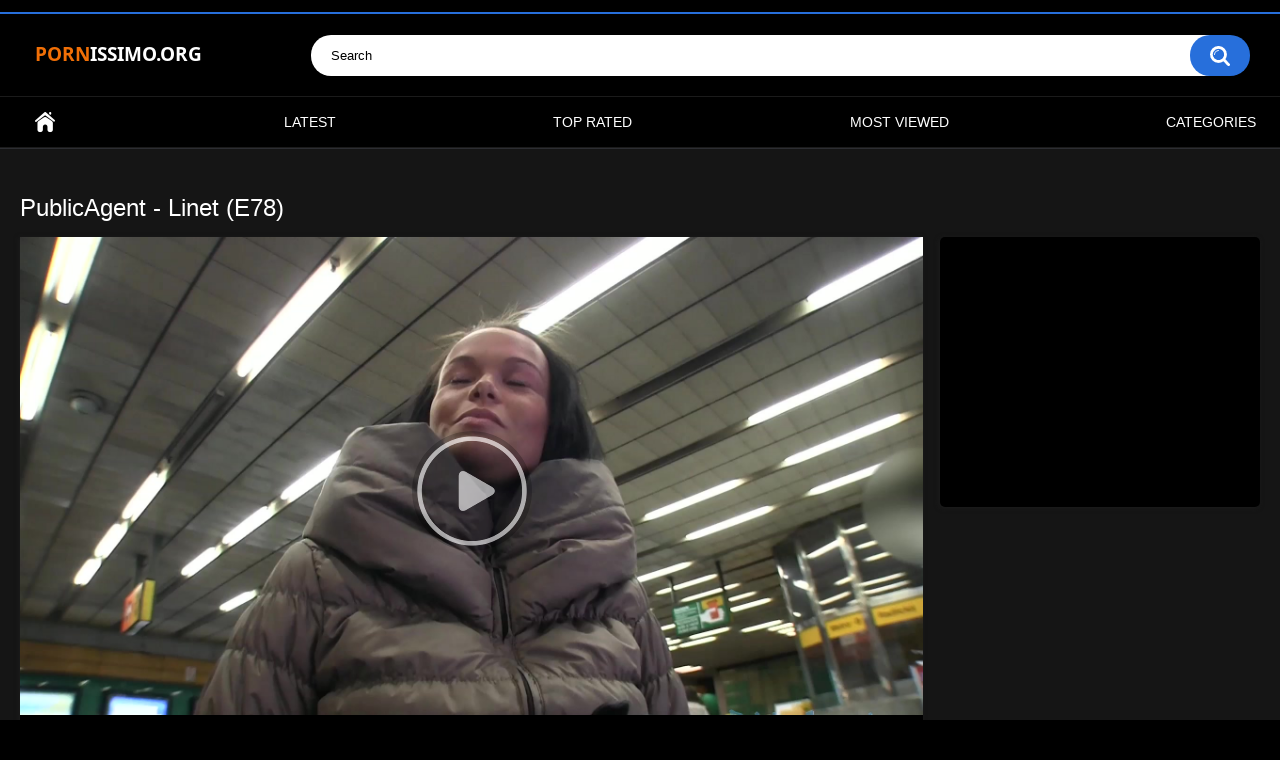

--- FILE ---
content_type: text/html; charset=utf-8
request_url: https://www.pornissimo.org/videos/518/publicagent-linet-e78/
body_size: 5662
content:
<!DOCTYPE html>
<html lang="en">
<head>
	<title>PublicAgent - Linet (E78) - Pornissimo.org</title>
	<meta http-equiv="Content-Type" content="text/html; charset=utf-8"/>
	<meta name="description" content="PublicAgent.com - Linet Slag - E78  All Sex, Hardcore, Reality Porn, Amateur Loli, Porno HD 1080p Online Gratis e completo Video Porno Amatoriale VoglioilPorno"/>
	<meta name="keywords" content="Amateur"/>
	<meta name="viewport" content="width=device-width, initial-scale=1"/>

	<link rel="icon" href="https://www.pornissimo.org/favicon.ico" type="image/x-icon"/>
	<link rel="shortcut icon" href="https://www.pornissimo.org/favicon.ico" type="image/x-icon"/>

			<link href="https://www.pornissimo.org/static/styles/all-responsive-metal.css?v=8.2" rel="stylesheet" type="text/css"/>
		<link href="https://www.pornissimo.org/static/styles/jquery.fancybox-metal.css?v=8.2" rel="stylesheet" type="text/css"/>
	
	<script>
		var pageContext = {
									videoId: '518',						loginUrl: 'https://www.pornissimo.org/login-required/',
			animation: '200'
		};
	</script>

				<link href="https://www.pornissimo.org/videos/518/publicagent-linet-e78/" rel="canonical"/>
	
			<meta property="og:title" content="PublicAgent - Linet (E78)"/>
				<meta property="og:image" content="https://www.pornissimo.org/contents/videos_screenshots/0/518/preview.mp4.jpg"/>
				<meta property="og:description" content="PublicAgent.com - Linet Slag - E78  All Sex, Hardcore, Reality Porn, Amateur Loli, Porno HD 1080p Online Gratis e completo Video Porno Amatoriale VoglioilPorno"/>
		
<meta name="juicyads-site-verification" content="1a50b588c798224e1c7d507ed0f0cd9b">
<meta name="Trafficstars" content="70542">


</head>
<body>

<div class="top-links">
	<div class="center-hold">
					</div>
</div>
<div class="container">
	<div class="header">
		<div class="header-inner">
			<div class="logo">
				<a href="https://www.pornissimo.org/"><img src="https://www.pornissimo.org/static/images/logo.png" alt="Pornissimo.org - Porno HD Online"/></a>
			</div>
			<div class="search">
				<form id="search_form" action="https://www.pornissimo.org/search/" method="get" data-url="https://www.pornissimo.org/search/%QUERY%/">
					<span class="search-button">Search</span>
					<div class="search-text"><input type="text" name="q" placeholder="Search" value=""/></div>
				</form>
			</div>
		</div>
	</div>
	<nav>
		<div class="navigation">
			<button class="button">
				<span class="icon">
					<span class="ico-bar"></span>
					<span class="ico-bar"></span>
					<span class="ico-bar"></span>
				</span>
			</button>
						<ul class="primary">
				<li >
					<a href="https://www.pornissimo.org/" id="item1">Home</a>
				</li>
				<li >
					<a href="https://www.pornissimo.org/latest-updates/" id="item2">Latest</a>
				</li>
				<li >
					<a href="https://www.pornissimo.org/top-rated/" id="item3">Top Rated</a>
				</li>
				<li >
					<a href="https://www.pornissimo.org/most-popular/" id="item4">Most Viewed</a>
				</li>
													<li >
						<a href="https://www.pornissimo.org/categories/" id="item6">Categories</a>
					</li>
																															</ul>
			<ul class="secondary">
							</ul>
		</div>
	</nav>

<br>
<div class="content">
		
<div class="headline">
	<h1>PublicAgent - Linet (E78)</h1>
</div>
<div class="block-video">
<div class="table"><div class="opt">

<script type="text/javascript" data-cfasync="false" async src="https://poweredby.jads.co/js/jads.js"></script>
<ins id="1090696" data-width="300" data-height="250"></ins>
<script type="text/javascript" data-cfasync="false" async>(adsbyjuicy = window.adsbyjuicy || []).push({'adzone':1090696});</script>

</div></div>
	<div class="video-holder">
		<div class="player">
			<div class="player-holder">
															<div class="player-wrap" style="width: 100%; height: 0; padding-bottom: 56.25%">
							<div id="kt_player"></div>
						</div>
						<script type="text/javascript" src="https://www.pornissimo.org/player/kt_player.js?v=5.3.0"></script>
						<script type="text/javascript">
							/* <![CDATA[ */
															function getEmbed(width, height) {
									if (width && height) {
										return '<iframe width="' + width + '" height="' + height + '" src="https://www.pornissimo.org/embed/518" frameborder="0" allowfullscreen></iframe>';
									}
									return '<iframe width="544" height="408" src="https://www.pornissimo.org/embed/518" frameborder="0" allowfullscreen></iframe>';
								}
							
							var flashvars = {
																	video_id: '518', 																	license_code: '$627995020718655', 																	event_reporting: 'https://www.pornissimo.org/player/stats.php?embed=0&device_type=2', 																	play_reporting: 'https://www.pornissimo.org/player/stats.php?event=FirstPlay&video_id=518&device_type=2', 																	rnd: '1769152684', 																	video_url: 'https://www.pornissimo.org/get_file/1/d3704388ec02f543bd36030761192812/0/518/518.mp4/', 																	video_url_hd: '1', 																	postfix: '.mp4', 																	timeline_screens_url: 'https://www.pornissimo.org/contents/videos_screenshots/0/518/timelines/timelinescreenshots/150x120/{time}.jpg', 																	timeline_screens_interval: '15', 																	timeline_screens_count: '113', 																	preview_url: 'https://www.pornissimo.org/contents/videos_screenshots/0/518/preview.mp4.jpg', 																	skin: 'dark.css', 																	logo_src: 'https://www.pornissimo.org/contents/other/player/logoVideo_PrnSS.png', 																	logo_position: '0,0', 																	logo_anchor: 'topleft', 																	logo_hide: 'true', 																	logo_url: 'https://pornissimo.org/', 																	hide_controlbar: '0', 																	volume: '1', 																	adv_pause_html: 'https://www.pornissimo.org/player/html.php?aid=pause_html&video_id=518&cs_id=&category_ids=2', 																	adv_pause_html_adaptive: '100x100', 																	float_replay: 'true', 																	player_width: '882', 																	player_height: '496.125', 																	embed: '1'															};
														kt_player('kt_player', 'https://www.pornissimo.org/player/kt_player.swf?v=5.3.0', '100%', '100%', flashvars);
							/* ]]> */
						</script>
												</div>
		</div>
					<div class="sponsor"><script type="text/javascript" data-cfasync="false" async src="https://poweredby.jads.co/js/jads.js"></script>
<ins id="1090694" data-width="728" data-height="90"></ins>
<script type="text/javascript" data-cfasync="false" async>(adsbyjuicy = window.adsbyjuicy || []).push({'adzone':1090694});</script></div>
				<div class="video-info">
			<div class="info-holder">
				<div class="info-buttons">
					<div class="rating-container">
													<a href="#like" class="rate-like" title="I like this video" data-video-id="518" data-vote="5">I like this video</a>
							<a href="#dislike" class="rate-dislike" title="I don't like this video" data-video-id="518" data-vote="0">I don't like this video</a>
												<div class="rating">
														
														
							<span class="voters" data-success="Thank you!" data-error="IP already voted">68% (68 votes)</span>
							<span class="scale-holder positive"><span class="scale" style="width:68%;" data-rating="3.4118" data-votes="68"></span></span>
						</div>
					</div>
										<div class="tabs-menu">
						<ul>
							<li><a href="#tab_video_info" class="toggle-button">Video Details</a></li>
																						<li><a href="#tab_screenshots" class="toggle-button">Screenshots</a></li>
														<li><a href="#tab_share" class="toggle-button">Share</a></li>
							<li><a href="#tab_comments" class="toggle-button">Comments (0)</a></li>
						</ul>
					</div>
				</div>
				<div id="tab_video_info" class="tab-content">
					<div class="block-details">
												<div class="info">
							<div class="item">
								<span>Duration: <em>28:02</em></span>
								<span>Views: <em>41K</em></span>
								<span>Submitted: <em>11 years ago</em></span>
															</div>
															<div class="item">
									Description:
									<em>PublicAgent.com - Linet Slag - E78  All Sex, Hardcore, Reality Porn, Amateur Loli, Porno HD 1080p Online Gratis e completo Video Porno Amatoriale VoglioilPorno</em>
								</div>
																													<div class="item">
									Categories:
																			<a href="https://www.pornissimo.org/categories/amateur/">Amateur</a>
																	</div>
																																									</div>
					</div>
				</div>
													<div id="tab_screenshots" class="tab-content hidden">
						<div class="block-screenshots">
																								<a href="https://www.pornissimo.org/get_file/0/1e9e560e1ee14e7b501e5b710830fabd/0/518/screenshots/1.jpg/" class="item" rel="screenshots" data-fancybox-type="image">
										<img class="thumb lazy-load" src="[data-uri]" data-original="https://www.pornissimo.org/contents/videos_screenshots/0/518/320x180/1.jpg" width="320" height="180" alt="PublicAgent - Linet (E78)">
									</a>
																																<a href="https://www.pornissimo.org/get_file/0/e53ae5d1e72b38108b17f6282efa9a57/0/518/screenshots/2.jpg/" class="item" rel="screenshots" data-fancybox-type="image">
										<img class="thumb lazy-load" src="[data-uri]" data-original="https://www.pornissimo.org/contents/videos_screenshots/0/518/320x180/2.jpg" width="320" height="180" alt="PublicAgent - Linet (E78)">
									</a>
																																<a href="https://www.pornissimo.org/get_file/0/a83e7ded7a93f21b23aca290422fe9ff/0/518/screenshots/3.jpg/" class="item" rel="screenshots" data-fancybox-type="image">
										<img class="thumb lazy-load" src="[data-uri]" data-original="https://www.pornissimo.org/contents/videos_screenshots/0/518/320x180/3.jpg" width="320" height="180" alt="PublicAgent - Linet (E78)">
									</a>
																																<a href="https://www.pornissimo.org/get_file/0/ca608c0b073c9c8e86deb4ad206b5eaa/0/518/screenshots/4.jpg/" class="item" rel="screenshots" data-fancybox-type="image">
										<img class="thumb lazy-load" src="[data-uri]" data-original="https://www.pornissimo.org/contents/videos_screenshots/0/518/320x180/4.jpg" width="320" height="180" alt="PublicAgent - Linet (E78)">
									</a>
																																<a href="https://www.pornissimo.org/get_file/0/4e3d7cffbe3533c68f29a79e130b1ee2/0/518/screenshots/5.jpg/" class="item" rel="screenshots" data-fancybox-type="image">
										<img class="thumb lazy-load" src="[data-uri]" data-original="https://www.pornissimo.org/contents/videos_screenshots/0/518/320x180/5.jpg" width="320" height="180" alt="PublicAgent - Linet (E78)">
									</a>
																																<a href="https://www.pornissimo.org/get_file/0/b19e12adf537e16cf05d417414bb844d/0/518/screenshots/6.jpg/" class="item" rel="screenshots" data-fancybox-type="image">
										<img class="thumb lazy-load" src="[data-uri]" data-original="https://www.pornissimo.org/contents/videos_screenshots/0/518/320x180/6.jpg" width="320" height="180" alt="PublicAgent - Linet (E78)">
									</a>
																																<a href="https://www.pornissimo.org/get_file/0/f752d02f74caef8d3984582e1cd76b34/0/518/screenshots/7.jpg/" class="item" rel="screenshots" data-fancybox-type="image">
										<img class="thumb lazy-load" src="[data-uri]" data-original="https://www.pornissimo.org/contents/videos_screenshots/0/518/320x180/7.jpg" width="320" height="180" alt="PublicAgent - Linet (E78)">
									</a>
																																<a href="https://www.pornissimo.org/get_file/0/e734082e659c6a06937957042643c1e7/0/518/screenshots/8.jpg/" class="item" rel="screenshots" data-fancybox-type="image">
										<img class="thumb lazy-load" src="[data-uri]" data-original="https://www.pornissimo.org/contents/videos_screenshots/0/518/320x180/8.jpg" width="320" height="180" alt="PublicAgent - Linet (E78)">
									</a>
																					</div>
					</div>
								<div id="tab_share" class="tab-content hidden">
					<div class="block-share">
						<form>
							<div class="row">
								<label for="share_link" class="field-label">Link to this video</label>
								<input type="text" id="share_link" class="textfield middle" value="https://www.pornissimo.org/videos/518/publicagent-linet-e78/" readonly>
							</div>
							<div class="row">
								<label for="share_bb_code" class="field-label">BB code</label>
								<input type="text" id="share_bb_code" class="textfield" value="[url=https://www.pornissimo.org/videos/518/publicagent-linet-e78/]PublicAgent - Linet (E78)[/url]" readonly>
							</div>
															<div class="row">
									<label for="share_embed_code" class="field-label">Embed code</label>
									<input type="text" id="share_embed_code" class="textfield embed-code" value="" readonly>
								</div>
																	<div class="row">
										<label class="field-label">Embed size</label>
										<div class="block-size">
																						<a class="embed-button" href="#embed_400x300" data-embed-size="400x300">400x300</a>
																						<a class="embed-button" href="#embed_480x360" data-embed-size="480x360">480x360</a>
																						<a class="embed-button" href="#embed_640x480" data-embed-size="640x480">640x480</a>
																						<a class="embed-button" href="#embed_960x720" data-embed-size="960x720">960x720</a>
											<a class="embed-button embed-button-custom" href="#embed_custom" data-embed-size="544x408">Custom: <span class="embed-code-custom-width-label">544</span>x<span class="embed-code-custom-height-label">408</span></a>
											<div class="custom-size">
												<label for="share_embed_code_width" class="field-label">Embed size</label>
												<input type="text" id="share_embed_code_width" value="544" class="textfield embed-code-custom-width">
												<label for="share_embed_code_height">x</label>
												<input type="text" id="share_embed_code_height" value="408" class="textfield embed-code-custom-height">
											</div>
										</div>
									</div>
																					</form>
					</div>
				</div>
				<div id="tab_comments" class="tab-content hidden">
						
<div class="block-comments" data-block-id="video_comments_video_comments">
	<form method="post">
									<a href="#add_comment" class="toggle-button">Add comment</a>
							<label class="field-label">Comments</label>
		<span class="hint">
																				Be the first one to comment!
					</span>

					<div class="success hidden">
				Thank you! Your comment has been submitted for review.
			</div>
			<div class="block-new-comment">
				<div class="generic-error hidden"></div>
				<div>
											<div class="row">
							<label for="comment_username" class="field-label">Your name</label>
							<input type="text" id="comment_username" name="anonymous_username" maxlength="30" class="textfield" placeholder="optional, please enter name to make your comment personalized"/>
						</div>
										<div class="row">
						<label for="comment_message" class="field-label required">Comment</label>
													<div class="smileys-support">
								<div class="smileys-bar">
	<img data-src="https://www.pornissimo.org/static/images/emoticons/smile.png" alt=":)"/>
	<img data-src="https://www.pornissimo.org/static/images/emoticons/cool.png" alt="8-)"/>
	<img data-src="https://www.pornissimo.org/static/images/emoticons/cwy.png" alt=";("/>
	<img data-src="https://www.pornissimo.org/static/images/emoticons/grin.png" alt=":D"/>
	<img data-src="https://www.pornissimo.org/static/images/emoticons/sad.png" alt=":("/>
	<img data-src="https://www.pornissimo.org/static/images/emoticons/shocked.png" alt=":O"/>
	<img data-src="https://www.pornissimo.org/static/images/emoticons/tongue.png" alt=":P"/>
	<img data-src="https://www.pornissimo.org/static/images/emoticons/wink.png" alt=";)"/>
	<img data-src="https://www.pornissimo.org/static/images/emoticons/heart.png" alt=":heart:"/>
	<img data-src="https://www.pornissimo.org/static/images/emoticons/ermm.png" alt=":ermm:"/>
	<img data-src="https://www.pornissimo.org/static/images/emoticons/angel.png" alt=":angel:"/>
	<img data-src="https://www.pornissimo.org/static/images/emoticons/angry.png" alt=":angry:"/>
	<img data-src="https://www.pornissimo.org/static/images/emoticons/alien.png" alt=":alien:"/>
	<img data-src="https://www.pornissimo.org/static/images/emoticons/blink.png" alt=":blink:"/>
	<img data-src="https://www.pornissimo.org/static/images/emoticons/blush.png" alt=":blush:"/>
	<img data-src="https://www.pornissimo.org/static/images/emoticons/cheerful.png" alt=":cheerful:"/>
	<img data-src="https://www.pornissimo.org/static/images/emoticons/devil.png" alt=":devil:"/>
	<img data-src="https://www.pornissimo.org/static/images/emoticons/dizzy.png" alt=":dizzy:"/>
	<img data-src="https://www.pornissimo.org/static/images/emoticons/getlost.png" alt=":getlost:"/>
	<img data-src="https://www.pornissimo.org/static/images/emoticons/happy.png" alt=":happy:"/>
	<img data-src="https://www.pornissimo.org/static/images/emoticons/kissing.png" alt=":kissing:"/>
	<img data-src="https://www.pornissimo.org/static/images/emoticons/ninja.png" alt=":ninja:"/>
	<img data-src="https://www.pornissimo.org/static/images/emoticons/pinch.png" alt=":pinch:"/>
	<img data-src="https://www.pornissimo.org/static/images/emoticons/pouty.png" alt=":pouty:"/>
	<img data-src="https://www.pornissimo.org/static/images/emoticons/sick.png" alt=":sick:"/>
	<img data-src="https://www.pornissimo.org/static/images/emoticons/sideways.png" alt=":sideways:"/>
	<img data-src="https://www.pornissimo.org/static/images/emoticons/silly.png" alt=":silly:"/>
	<img data-src="https://www.pornissimo.org/static/images/emoticons/sleeping.png" alt=":sleeping:"/>
	<img data-src="https://www.pornissimo.org/static/images/emoticons/unsure.png" alt=":unsure:"/>
	<img data-src="https://www.pornissimo.org/static/images/emoticons/w00t.png" alt=":woot:"/>
	<img data-src="https://www.pornissimo.org/static/images/emoticons/wassat.png" alt=":wassat:"/>
</div>								<textarea class="textarea" id="comment_message" name="comment" rows="3" placeholder=""></textarea>
								<div class="field-error down"></div>
							</div>
											</div>
					<div class="bottom">
													<label>Please confirm that you are a Human by entering security code from the image below.</label>
							<div class="captcha-control">
																	<div class="image">
										<img data-src="https://www.pornissimo.org/captcha/comments/?rand=1769152684" alt="Captcha image"/>
										<label for="comment_code" class="field-label required">Security code</label>
										<input type="text" id="comment_code" class="textfield" name="code" autocomplete="off">
										<div class="field-error up"></div>
									</div>
																<input type="hidden" name="action" value="add_comment"/>
								<input type="hidden" name="video_id" value="518">
								<input type="submit" class="submit" value="Send">
							</div>
											</div>
				</div>
			</div>
			</form>

	<div class="list-comments hidden">
	<div id="video_comments_video_comments">
		<div class="margin-fix" id="video_comments_video_comments_items">
					</div>

								</div>
</div></div>


				</div>
			</div>
		</div>
	</div>
</div>




 
	<div class="related-videos" id="list_videos_related_videos">
	<ul class="list-sort" id="list_videos_related_videos_filter_list">
					<li><span>Related Videos</span></li>
		
		
			</ul>
		
<div class="box">
	<div class="list-videos">
		<div class="margin-fix" id="list_videos_related_videos_items">
															<div class="item  ">
						<a href="https://www.pornissimo.org/videos/3357/sexmexdivas-com-karina-anal/" title="sexmexdivas.com karina anal" >
							<div class="img">
																	<img class="thumb lazy-load" src="[data-uri]" data-original="https://www.pornissimo.org/contents/videos_screenshots/3000/3357/320x180/1.jpg"  alt="sexmexdivas.com karina anal" data-cnt="8"   width="320" height="180"/>
																																																	<span class="is-hd">HD</span>							</div>
							<strong class="title">
																	sexmexdivas.com karina anal
															</strong>
							<div class="wrap">
								<div class="duration">28:30</div>

																								<div class="rating positive">
									60%
								</div>
							</div>
							<div class="wrap">
																								<div class="added"><em>11 years ago</em></div>
								<div class="views">7.6K</div>
							</div>
						</a>
											</div>
									<div class="item  ">
						<a href="https://www.pornissimo.org/videos/3244/sexmexdivas-com-perla-hot-babe/" title="sexmexdivas.com Perla hot babe" >
							<div class="img">
																	<img class="thumb lazy-load" src="[data-uri]" data-original="https://www.pornissimo.org/contents/videos_screenshots/3000/3244/320x180/1.jpg"  alt="sexmexdivas.com Perla hot babe" data-cnt="8"   width="320" height="180"/>
																																																								</div>
							<strong class="title">
																	sexmexdivas.com Perla hot babe
															</strong>
							<div class="wrap">
								<div class="duration">3:55</div>

																								<div class="rating positive">
									60%
								</div>
							</div>
							<div class="wrap">
																								<div class="added"><em>11 years ago</em></div>
								<div class="views">4.5K</div>
							</div>
						</a>
											</div>
									<div class="item  ">
						<a href="https://www.pornissimo.org/videos/4275/aliha-jack-tape7/" title="Aliha&Jack-Tape7" >
							<div class="img">
																	<img class="thumb lazy-load" src="[data-uri]" data-original="https://www.pornissimo.org/contents/videos_screenshots/4000/4275/320x180/1.jpg"  alt="Aliha&Jack-Tape7" data-cnt="8"   width="320" height="180"/>
																																																								</div>
							<strong class="title">
																	Aliha&Jack-Tape7
															</strong>
							<div class="wrap">
								<div class="duration">57:38</div>

																								<div class="rating positive">
									0%
								</div>
							</div>
							<div class="wrap">
																								<div class="added"><em>11 years ago</em></div>
								<div class="views">4.6K</div>
							</div>
						</a>
											</div>
									<div class="item  ">
						<a href="https://www.pornissimo.org/videos/3375/sexmexdivas-com-nickyferrari-present-part1/" title="sexmexdivas.com Nickyferrari-present-part1" >
							<div class="img">
																	<img class="thumb lazy-load" src="[data-uri]" data-original="https://www.pornissimo.org/contents/videos_screenshots/3000/3375/320x180/1.jpg"  alt="sexmexdivas.com Nickyferrari-present-part1" data-cnt="8"   width="320" height="180"/>
																																																	<span class="is-hd">HD</span>							</div>
							<strong class="title">
																	sexmexdivas.com Nickyferrari-present-part1
															</strong>
							<div class="wrap">
								<div class="duration">11:38</div>

																								<div class="rating positive">
									0%
								</div>
							</div>
							<div class="wrap">
																								<div class="added"><em>11 years ago</em></div>
								<div class="views">4.8K</div>
							</div>
						</a>
											</div>
									<div class="item  ">
						<a href="https://www.pornissimo.org/videos/7608/sneaky-college-girl-caught-stealing/" title="Sneaky College Girl Caught Stealing" >
							<div class="img">
																	<img class="thumb lazy-load" src="[data-uri]" data-original="https://www.pornissimo.org/contents/videos_screenshots/7000/7608/320x180/1.jpg"  alt="Sneaky College Girl Caught Stealing" data-cnt="8"   width="320" height="180"/>
																																																	<span class="is-hd">HD</span>							</div>
							<strong class="title">
																	Sneaky College Girl Caught Stealing
															</strong>
							<div class="wrap">
								<div class="duration">32:43</div>

																								<div class="rating positive">
									0%
								</div>
							</div>
							<div class="wrap">
																								<div class="added"><em>3 years ago</em></div>
								<div class="views">3.0K</div>
							</div>
						</a>
											</div>
									<div class="item  ">
						<a href="https://www.pornissimo.org/videos/3241/sexmexdivas-com-susi-and-her-sex-part1/" title="sexmexdivas.com Susi and her sex part1" >
							<div class="img">
																	<img class="thumb lazy-load" src="[data-uri]" data-original="https://www.pornissimo.org/contents/videos_screenshots/3000/3241/320x180/1.jpg"  alt="sexmexdivas.com Susi and her sex part1" data-cnt="8"   width="320" height="180"/>
																																																								</div>
							<strong class="title">
																	sexmexdivas.com Susi and her sex part1
															</strong>
							<div class="wrap">
								<div class="duration">6:22</div>

																								<div class="rating positive">
									56%
								</div>
							</div>
							<div class="wrap">
																								<div class="added"><em>11 years ago</em></div>
								<div class="views">7.2K</div>
							</div>
						</a>
											</div>
									<div class="item  ">
						<a href="https://www.pornissimo.org/videos/3278/sexmexdivas-com-miriam-big-butt-fucked/" title="sexmexdivas.com  Miriam big butt fucked" >
							<div class="img">
																	<img class="thumb lazy-load" src="[data-uri]" data-original="https://www.pornissimo.org/contents/videos_screenshots/3000/3278/320x180/1.jpg"  alt="sexmexdivas.com  Miriam big butt fucked" data-cnt="8"   width="320" height="180"/>
																																																	<span class="is-hd">HD</span>							</div>
							<strong class="title">
																	sexmexdivas.com  Miriam big butt fucked
															</strong>
							<div class="wrap">
								<div class="duration">17:14</div>

																								<div class="rating positive">
									52%
								</div>
							</div>
							<div class="wrap">
																								<div class="added"><em>11 years ago</em></div>
								<div class="views">8.0K</div>
							</div>
						</a>
											</div>
									<div class="item  ">
						<a href="https://www.pornissimo.org/videos/6825/teensgfs-com-hot-wife-blowjob-for-sex/" title="TeensGFS.com - Hot Wife Blowjob for Sex" >
							<div class="img">
																	<img class="thumb lazy-load" src="[data-uri]" data-original="https://www.pornissimo.org/contents/videos_screenshots/6000/6825/320x180/1.jpg"  alt="TeensGFS.com - Hot Wife Blowjob for Sex" data-cnt="8"   width="320" height="180"/>
																																																								</div>
							<strong class="title">
																	TeensGFS.com - Hot Wife Blowjob for Sex
															</strong>
							<div class="wrap">
								<div class="duration">5:28</div>

																								<div class="rating positive">
									0%
								</div>
							</div>
							<div class="wrap">
																								<div class="added"><em>11 years ago</em></div>
								<div class="views">5.6K</div>
							</div>
						</a>
											</div>
									<div class="item  ">
						<a href="https://www.pornissimo.org/videos/3197/sexmexchics-com-liza-doublevaginal-part1/" title="sexmexchics.com Liza doublevaginal part1" >
							<div class="img">
																	<img class="thumb lazy-load" src="[data-uri]" data-original="https://www.pornissimo.org/contents/videos_screenshots/3000/3197/320x180/1.jpg"  alt="sexmexchics.com Liza doublevaginal part1" data-cnt="8"   width="320" height="180"/>
																																																	<span class="is-hd">HD</span>							</div>
							<strong class="title">
																	sexmexchics.com Liza doublevaginal part1
															</strong>
							<div class="wrap">
								<div class="duration">16:19</div>

																								<div class="rating positive">
									0%
								</div>
							</div>
							<div class="wrap">
																								<div class="added"><em>11 years ago</em></div>
								<div class="views">4.3K</div>
							</div>
						</a>
											</div>
									<div class="item  ">
						<a href="https://www.pornissimo.org/videos/1319/publicagent-sabina-1208-2014/" title="PublicAgent - Sabina (1208) 2014" >
							<div class="img">
																	<img class="thumb lazy-load" src="[data-uri]" data-original="https://www.pornissimo.org/contents/videos_screenshots/1000/1319/320x180/1.jpg"  alt="PublicAgent - Sabina (1208) 2014" data-cnt="8"   width="320" height="180"/>
																																																	<span class="is-hd">HD</span>							</div>
							<strong class="title">
																	PublicAgent - Sabina (1208) 2014
															</strong>
							<div class="wrap">
								<div class="duration">30:37</div>

																								<div class="rating positive">
									63%
								</div>
							</div>
							<div class="wrap">
																								<div class="added"><em>11 years ago</em></div>
								<div class="views">44K</div>
							</div>
						</a>
											</div>
									<div class="item  ">
						<a href="https://www.pornissimo.org/videos/3165/sexmexchics-com-andrea-and-lizafor-charly-part1/" title="sexmexchics.com Andrea and  Lizafor Charly part1" >
							<div class="img">
																	<img class="thumb lazy-load" src="[data-uri]" data-original="https://www.pornissimo.org/contents/videos_screenshots/3000/3165/320x180/1.jpg"  alt="sexmexchics.com Andrea and  Lizafor Charly part1" data-cnt="8"   width="320" height="180"/>
																																																	<span class="is-hd">HD</span>							</div>
							<strong class="title">
																	sexmexchics.com Andrea and  Lizafor Charly part1
															</strong>
							<div class="wrap">
								<div class="duration">13:54</div>

																								<div class="rating positive">
									60%
								</div>
							</div>
							<div class="wrap">
																								<div class="added"><em>11 years ago</em></div>
								<div class="views">9.1K</div>
							</div>
						</a>
											</div>
									<div class="item  ">
						<a href="https://www.pornissimo.org/videos/4106/milf097-substitute-stud/" title="MILF097 - Substitute Stud" >
							<div class="img">
																	<img class="thumb lazy-load" src="[data-uri]" data-original="https://www.pornissimo.org/contents/videos_screenshots/4000/4106/320x180/1.jpg"  alt="MILF097 - Substitute Stud" data-cnt="8"   width="320" height="180"/>
																																																								</div>
							<strong class="title">
																	MILF097 - Substitute Stud
															</strong>
							<div class="wrap">
								<div class="duration">8:57</div>

																								<div class="rating positive">
									100%
								</div>
							</div>
							<div class="wrap">
																								<div class="added"><em>11 years ago</em></div>
								<div class="views">6.8K</div>
							</div>
						</a>
											</div>
												</div>
	</div>
</div></div>
</div>

	<div class="footer-margin">
					<div class="content">
				
			</div>
			</div>
</div>
<div class="footer">
	<div class="footer-wrap">
		<ul class="nav">
			<li><a href="https://www.pornissimo.org/">Home</a></li>
						<li><a data-href="https://www.pornissimo.org/feedback/" data-fancybox="ajax">Support</a></li>
											</ul>
		<div class="copyright">
			2026 <a href="https://www.pornissimo.org/">Pornissimo.org - Porno HD Online</a><br/>
			=_=
		</div>
		
	</div>

	<script src="https://www.pornissimo.org/static/js/main.min.js?v=8.2"></script>
	<script>
		$.blockUI.defaults.overlayCSS = {cursor: 'wait'};

					$.Autocomplete.defaults.minChars = 3;
			$.Autocomplete.defaults.deferRequestBy = 100;
			$.Autocomplete.defaults.serviceUrl = 'https://www.pornissimo.org/suggest/';
						</script>
	</div>


<!-- Global site tag (gtag.js) - Google Analytics -->
<script async src="https://www.googletagmanager.com/gtag/js?id=UA-167314667-11"></script>
<script>
  window.dataLayer = window.dataLayer || [];
  function gtag(){dataLayer.push(arguments);}
  gtag('js', new Date());

  gtag('config', 'UA-167314667-11');
</script>



  
  

</body>
</html>